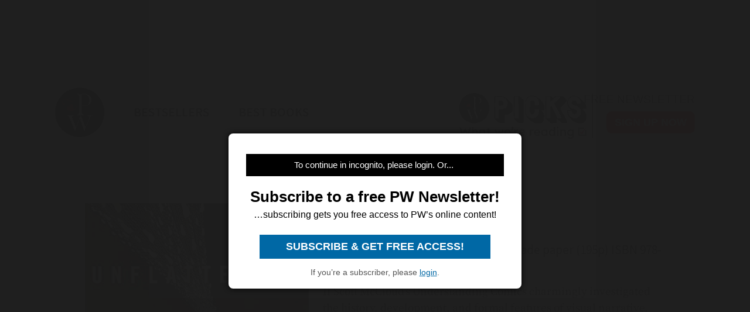

--- FILE ---
content_type: text/html; charset=utf-8
request_url: https://www.google.com/recaptcha/api2/aframe
body_size: 267
content:
<!DOCTYPE HTML><html><head><meta http-equiv="content-type" content="text/html; charset=UTF-8"></head><body><script nonce="EnFpauHXd73m_QYGfRnzIg">/** Anti-fraud and anti-abuse applications only. See google.com/recaptcha */ try{var clients={'sodar':'https://pagead2.googlesyndication.com/pagead/sodar?'};window.addEventListener("message",function(a){try{if(a.source===window.parent){var b=JSON.parse(a.data);var c=clients[b['id']];if(c){var d=document.createElement('img');d.src=c+b['params']+'&rc='+(localStorage.getItem("rc::a")?sessionStorage.getItem("rc::b"):"");window.document.body.appendChild(d);sessionStorage.setItem("rc::e",parseInt(sessionStorage.getItem("rc::e")||0)+1);localStorage.setItem("rc::h",'1768734145627');}}}catch(b){}});window.parent.postMessage("_grecaptcha_ready", "*");}catch(b){}</script></body></html>

--- FILE ---
content_type: application/javascript; charset=utf-8
request_url: https://fundingchoicesmessages.google.com/f/AGSKWxXQ3BK0Vf14cRXPHD0vd8_udaLfX6dQXactuLLmQTAB7WmwI3H07CCWh8psFmll6GEkYgizeoRDOSK5g7wWiIwiN4HvM21zqZIWkAF-_KXJzckvKqi6kFvp4r7vDxfTAWbsHOySrPRnUSb9DPMA29_rjde52sHAt_bB6-D33anN-ongYv4qQPNaRY5w/_/ad-bckg./headvert./ads/main._700_100_.com/adx_
body_size: -1288
content:
window['a47daee0-5560-4a15-ba58-41a9150a6235'] = true;